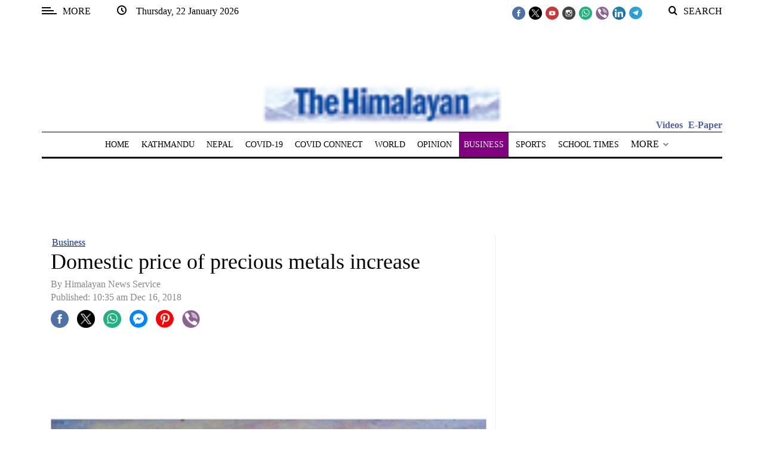

--- FILE ---
content_type: application/javascript; charset=utf-8
request_url: https://fundingchoicesmessages.google.com/f/AGSKWxUpUT0-YqmkoC4G8sKXbSf3dD4vv4YrulV4CsKuXYpPjwJANY35bl1hDY1qozitvdXMOxutZ4Pfj9edXfZOVVAtBMqcUlfvvyNVAMen_RPdkeIru5fLQf5VZIZZpBX_FfkhkeLqmxN8ZcaCK756TbcsCXAaRJfpSKifEL_EYtamZivUfy2ximlOpybK/_.ad-traffic./adzonebelowplayer.=admeta&/txtad./advFrameCollapse.
body_size: -1288
content:
window['1cfa0008-49f6-43e3-9b99-e8a63ced1ea8'] = true;